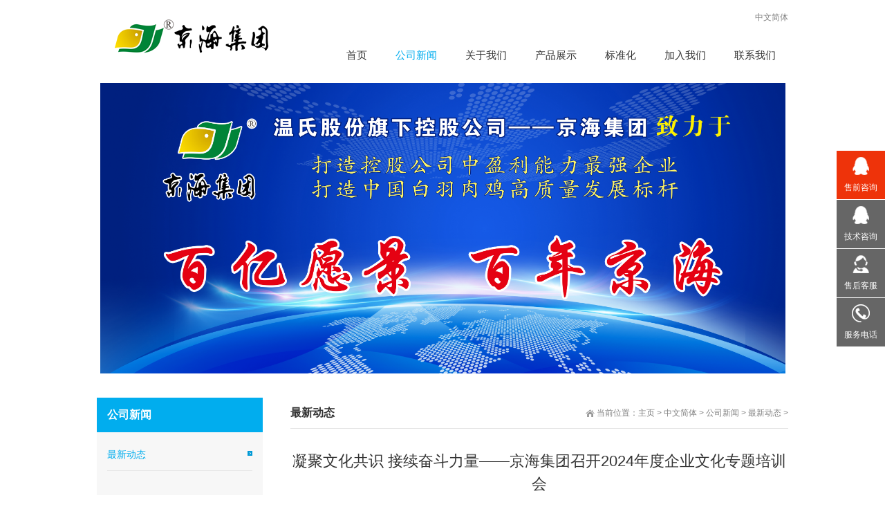

--- FILE ---
content_type: text/html
request_url: http://www.jinghai.net/a/news/gsxw/945.html
body_size: 7710
content:
<!DOCTYPE html>

<head id="Head">
<script type="text/javascript">var allpane = 'headerAreaA|mainArea|sidebarAreaA|footerAreaA|bottomAreaA|fixed-left|fixed-right|popup-area';</script>
<meta http-equiv="Content-Type" content="text/html; charset=UTF-8" />
<title>凝聚文化共识  接续奋斗力量——京海集团召开2024年度企业文化专题培训会_江苏京海禽业集团有限公司</title>
<meta name="keywords" content="凝聚,文化,共识,接续,奋斗,力量,—,京海,集团," />
<meta name="description" content="培训会现场（一） 为了深入贯彻精诚合作，齐创美满生活的企业文化核心理念，加强干部员工对温氏企业文化的学习与践行，同时积极开展510思廉日主题党日活动，营造风清气正的工作氛围，" />
<meta http-equiv="PAGE-ENTER" content="RevealTrans(Duration=0,Transition=1)" />
<link id="qhddefaultcontent620_css" rel="stylesheet" type="text/css" href="/skin/css/qhdcontent.css" />
<link id="_Portals__default_Skins_industrialMaterial_Html_css_content_css" rel="stylesheet" type="text/css" href="/skin/css/content.css" />
<link id="_Portals__default_Skins_industrialMaterial_Html_css_menu_css" rel="stylesheet" type="text/css" href="/skin/css/menu.css" />
<link id="_Portals__default_Skins_industrialMaterial_Html_css_jquery_fancybox_1_3_4_css" rel="stylesheet" type="text/css" href="/skin/css/jquery.fancybox-1.3.4.css" />
<link id="_Portals__default_Skins_industrialMaterial_Html_css_pgwslideshow_css" rel="stylesheet" type="text/css" href="/skin/css/pgwslideshow.css" />
<link id="_Portals__default_Skins_industrialMaterial_Html_css_animate_min_css" rel="stylesheet" type="text/css" href="/skin/css/animate.min.css" />
<link id="_Portals__default_Skins_industrialMaterial_Html_css_style_css" rel="stylesheet" type="text/css" href="/skin/css/style.css" />
<link id="_Portals__default_Skins_industrialMaterial_Html_css_style_blue_css" rel="stylesheet" type="text/css" href="/skin/css/style-blue.css" />
<style>
html {
	background-image: url(/skin/img/bg-rep-03.png);
}
</style>
<!--[if lt IE 9]>
 <script src="/skin/js/html5.js"></script>
<![endif]--><!--[if IE 6]>
 <script type="text/javascript" src="/skin/js/ie7.js"></script>
 <script type="text/javascript" src="/skin/js/dd_belatedpng.js"></script> 
 <script type="text/javascript">
  DD_belatedPNG.fix('.top img, .footer img, .bottom img, .form-btn, .module-icon-default');
 </script>
<![endif]-->
<meta content="width=device-width, initial-scale=1.0, user-scalable=no" name="viewport">
</head>
<body class="font-zh-CN" style="background:url(/skin/img/bg-img-04.jpg) top center fixed;">
  <script src="/skin/js/a1portalcore.js" type="text/javascript"></script><script src="/skin/js/a1portal.js"></script><script src="/skin/js/jquery-1.7.2.min.js"></script><script src="/skin/js/superfish.js"></script><script src="/skin/js/jquery.caroufredsel.js"></script><script src="/skin/js/jquery.touchswipe.min.js"></script><script src="/skin/js/jquery.tools.min.js"></script><script src="/skin/js/jquery.fancybox-1.3.4.pack.js"></script><script src="/skin/js/pgwslideshow.min.js"></script><script src="/skin/js/jquery.fixed.js"></script><script src="/skin/js/cloud-zoom.1.0.2.min.js"></script><script src="/skin/js/device.min.js"></script><script src="/skin/js/html5media-1.2.js"></script><script src="/skin/js/animate.min.js"></script><script src="/skin/js/custom.js"></script>
  <div id="wrapper" class="insi-page"><!-- ==================== S top ==================== -->

<header class="top header-v1 desktops-section default-top"><!-- top-bar --><!-- top-bar --><!-- S top-main -->
  <div class="top-main">
    <div class="page-width clearfix">
      <div class="logo" skinobjectzone="HtmlLogo_399"><a href="/"><img src="/skin/img/logo.png" alt="江苏京海禽业集团有限公司" /></a></div>
      <!-- end of logo -->
      <div class="top-main-content float-right"><!-- S language -->
        <div class="language" skinobjectzone="HtmlLanguage_461"><a class="first-level" href="/"><span>中文简体</span></a></div>
        <!-- E language --><!-- S nav -->
        <nav class="nav">
          <div class="main-nav clearfix" skinobjectzone="menu_569">
            <ul class="sf-menu">
              <li ><a class="first-level" href="/" target=""><strong>首页</strong></a><i></i></li>
              <li class="current"><a class="first-level" href="/a/news/" target=""><strong>公司新闻</strong></a><i></i>
                <ul class="">
                  
                  <li class=""><a class="" href="/a/news/gsxw/" target=""><strong>最新动态</strong></a></li>
                  
                </ul>
              </li><li class=""><a class="first-level" href="/a/about/" target=""><strong>关于我们</strong></a><i></i>
                <ul class="">
                  
                  <li class=""><a class="" href="/a/about/jianjie/" target=""><strong>公司简介</strong></a></li>
                  
                  <li class=""><a class="" href="/a/about/jiagou/" target=""><strong>公司领导</strong></a></li>
                  
                  <li class=""><a class="" href="/a/about/zhengshu/" target=""><strong>资格证书</strong></a></li>
                  
                  <li class=""><a class="" href="/a/about/wenhua/" target=""><strong>企业文化</strong></a></li>
                  
                  <li class=""><a class="" href="/a/about/licheng/" target=""><strong>发展历程</strong></a></li>
                  
                  <li class=""><a class="" href="/a/about/yuanjian/" target=""><strong>企业愿景</strong></a></li>
                  
                </ul>
              </li><li class=""><a class="first-level" href="/a/products/" target=""><strong>产品展示</strong></a><i></i>
                <ul class="">
                  
                  <li class=""><a class="" href="/a/products/lm2/" target=""><strong>家禽产品</strong></a></li>
                  
                  <li class=""><a class="" href="/a/products/lm1/" target=""><strong>禽肉产品</strong></a></li>
                  
                  <li class=""><a class="" href="/a/products/lm3/" target=""><strong>禽蛋产品</strong></a></li>
                  
                  <li class=""><a class="" href="/a/products/lm4/" target=""><strong>有机肥</strong></a></li>
                  
                </ul>
              </li><li class=""><a class="first-level" href="/a/fangan/" target=""><strong>标准化</strong></a><i></i>
                <ul class="">
                  
                  <li class=""><a class="" href="/a/news/" target=""><strong>公司新闻</strong></a></li>
                  
                  <li class=""><a class="" href="/a/about/" target=""><strong>关于我们</strong></a></li>
                  
                  <li class=""><a class="" href="/a/products/" target=""><strong>产品展示</strong></a></li>
                  
                  <li class=""><a class="" href="/a/fangan/" target=""><strong>标准化</strong></a></li>
                  
                  <li class=""><a class="" href="/a/join/" target=""><strong>加入我们</strong></a></li>
                  
                  <li class=""><a class="" href="/a/contact/" target=""><strong>联系我们</strong></a></li>
                  
                </ul>
              </li> 
              <li class=""><a class="first-level" href="/a/join/" target=""><strong>加入我们</strong></a><i></i></li><li class=""><a class="first-level" href="/a/contact/" target=""><strong>联系我们</strong></a><i></i></li>
            </ul>
          </div>
        </nav>
        <!-- E nav--></div>
    </div>
  </div>
  <!-- E top-main -->
  <div class="clear"></div>
</header>
<!-- S touch-top-wrapper -->
<div class="touch-top mobile-section clearfix">
  <div class="touch-top-wrapper clearfix">
    <div class="touch-logo" skinobjectzone="HtmlLogo_2577"><a class="" href="/"><img src="/skin/img/logo.png" alt="江苏京海禽业集团有限公司" /></a></div>
    <!-- S touch-navigation -->
    <div class="touch-navigation">
      <div class="touch-toggle">
        <ul>
          <li class="touch-toggle-item-first"><a href="javascript:;" class="drawer-language" data-drawer="drawer-section-language"><i class="touch-icon-language"></i><span>语言</span></a></li>
          <li class="touch-toggle-item-last"><a href="javascript:;" class="drawer-menu" data-drawer="drawer-section-menu"><i class="touch-icon-menu"></i><span>导航</span></a></li>
        </ul>
      </div>
    </div>
    <!-- E touch-navigation --></div>
  <!-- S touch-top -->
  <div class="touch-toggle-content touch-top-home">
    <div class="drawer-section drawer-section-language">
      <ul class="touch-language clearfix" skinobjectzone="HtmlLanguage_2836">
        <li><a href="/en/">English</a></li>
        <li><a href="/">中文简体</a></li>
      </ul>
    </div>
    <div class="drawer-section drawer-section-menu">
      <div class="touch-menu" skinobjectzone="menu_3054">
        <ul>
          <li><a href="/"><span>首页</span></a></li>
          <li><a href="javascript:;"><span>公司新闻</span><i class="touch-arrow-down"></i></a>
            <ul>
              
              <li><a href="/a/news/gsxw/"><span>最新动态</span></a></li>
              
            </ul>
          </li><li><a href="javascript:;"><span>关于我们</span><i class="touch-arrow-down"></i></a>
            <ul>
              
              <li><a href="/a/about/jianjie/"><span>公司简介</span></a></li>
              
              <li><a href="/a/about/jiagou/"><span>公司领导</span></a></li>
              
              <li><a href="/a/about/zhengshu/"><span>资格证书</span></a></li>
              
              <li><a href="/a/about/wenhua/"><span>企业文化</span></a></li>
              
              <li><a href="/a/about/licheng/"><span>发展历程</span></a></li>
              
              <li><a href="/a/about/yuanjian/"><span>企业愿景</span></a></li>
              
            </ul>
          </li><li><a href="javascript:;"><span>产品展示</span><i class="touch-arrow-down"></i></a>
            <ul>
              
              <li><a href="/a/products/lm2/"><span>家禽产品</span></a></li>
              
              <li><a href="/a/products/lm1/"><span>禽肉产品</span></a></li>
              
              <li><a href="/a/products/lm3/"><span>禽蛋产品</span></a></li>
              
              <li><a href="/a/products/lm4/"><span>有机肥</span></a></li>
              
            </ul>
          </li><li><a href="javascript:;"><span>标准化</span><i class="touch-arrow-down"></i></a>
            <ul>
              
              <li><a href="/a/news/"><span>公司新闻</span></a></li>
              
              <li><a href="/a/about/"><span>关于我们</span></a></li>
              
              <li><a href="/a/products/"><span>产品展示</span></a></li>
              
              <li><a href="/a/fangan/"><span>标准化</span></a></li>
              
              <li><a href="/a/join/"><span>加入我们</span></a></li>
              
              <li><a href="/a/contact/"><span>联系我们</span></a></li>
              
            </ul>
          </li>
          <li><a href="/a/join/"><span>加入我们</span></a></li><li><a href="/a/contact/"><span>联系我们</span></a></li>
        </ul>
      </div>
    </div>
    <script type="text/javascript">
    $(document).ready(function(){
     
     $(".touch-toggle a").click(function(event){
      var className = $(this).attr("data-drawer");
      
      if( $("."+className).css('display') == 'none' ){      
       $("."+className).slideDown().siblings(".drawer-section").slideUp();
      }else{
       $(".drawer-section").slideUp(); 
      }
      event.stopPropagation();
     });
     
     /*$(document).click(function(){
      $(".drawer-section").slideUp();     
     })*/
     
     $('.touch-menu a').click(function(){     
      if( $(this).next().is('ul') ){
       if( $(this).next('ul').css('display') == 'none' ){
        $(this).next('ul').slideDown();
        $(this).find('i').attr("class","touch-arrow-up");     
       }else{
        $(this).next('ul').slideUp();
        $(this).next('ul').find('ul').slideUp();
        $(this).find('i').attr("class","touch-arrow-down");
       }   
      }
     });
    });
</script></div>
  <!-- E touch-top --></div>
<!-- E touch-top-wrapper --><!-- ==================== E top ==================== --><!-- ==================== S header ==================== -->
    <div id="a1portalSkin_headerAreaA" class="header"><!-- Start_Module_52355 --><a name="13325" id="13325"></a>
      <div class="module-default">
        <div class="module-inner">
          <div id="a1portalSkin_ctr5235552355_mainArea" class="module-content"><!-- Start_Module_52355 --><!-- S slideshow -->
            <div class="slideshow slideshow-min carousel clearfix" style="height:420px; overflow:hidden;">
              <div id="carousel-52355">
                <div class="carousel-item">
                  <div class="carousel-img"><a href="javascript:;" target=""><img src="/skin/img/e692e258-78c0-40a6-ad98-3108251eb141_0_420.jpg" height="420" alt="" /></a></div>
                </div>
              </div>
              <div class="carousel-btn carousel-btn-fixed" id="carousel-page-52355"></div>
            </div>
            <script type="text/javascript">
 $(window).bind("load resize",function(){
  $("#carousel-52355").carouFredSel({
   width       : '100%',
   items  : { visible : 1 },
   auto     : { pauseOnHover: true, timeoutDuration:5000 },
   swipe     : { onTouch:true, onMouse:true },
   pagination  : "#carousel-page-52355",
   scroll   : { fx : "crossfade" }
  }); 
 });
</script><!-- E slideshow --><!-- End_Module_52355 --></div>
        </div>
      </div>
    </div>
    <!-- ==================== E Header ==================== --><!-- ==================== S main ==================== -->
    <section class="main">
      <div class="page-width clearfix"><!-- S content -->
        <section class="content float-right"><!-- S page-title -->
          <section class="page-title page-title-inner clearfix"><!-- S breadcrumbs -->
            <div class="breadcrumbs float-right" skinobjectzone="HtmlBreadCrumb_3715"><span>当前位置：</span><a href='http://www.jinghai.net/'>主页</a> > <a href='/a/cn/'>中文简体</a> > <a href='/a/news/'>公司新闻</a> > <a href='/a/news/gsxw/'>最新动态</a> > </div>
            <!-- E breadcrumbs --><!-- S page-name -->
            <div class="page-name float-left"> <h2>最新动态</h2> </div>
            <!-- E page-name --></section>
          <!-- E page-title -->
          <div id="a1portalSkin_mainArea" class="content-wrapper"><!-- Start_Module_52356 --><a name="13326" id="13326"></a>
            <div class="module-default">
              <div class="module-inner">
                <div id="a1portalSkin_ctr5235652356_mainArea" class="module-content"><!-- Start_Module_52356 --><!-- S article-detail -->
                  <div class="article-detail">
                    <div class="article-title">
                      <h1>凝聚文化共识  接续奋斗力量——京海集团召开2024年度企业文化专题培训会</h1>
                    </div>
                    <div class="entry-meta"><span><strong>所属分类：</strong><a href="/a/news/gsxw/">最新动态</a></span><span><strong>发布时间：</strong><strong>2024-05-11</strong></span><span><strong></strong></span></div>
                    <div class="article-content-wrapper">
                      <div class="article-content">
                        <div class="qhd-content"> <div style="text-align: center;">
	<img alt="" src="/uploads/allimg/240511/1-240511160I5400.jpg" style="width: 800px; height: 600px;" /><br />
	<span style="font-size:20px;"><strong>培训会现场（一）</strong></span><br />
	&nbsp;</div>
<div>
	<span style="font-size:22px;">&nbsp; &nbsp; &nbsp; 为了深入贯彻&ldquo;精诚合作，齐创美满生活&rdquo;的企业文化核心理念，加强干部员工对温氏企业文化的学习与践行，同时积极开展&ldquo;5&middot;10&rdquo;思廉日主题党日活动，营造风清气正的工作氛围，5月10日上午，京海集团在公司总部培训中心召开了2024年度企业文化专题培训会议，公司邀请到了温氏集团人力资源部李义林副总经理到会授课。</span><br />
	&nbsp;</div>
<div style="text-align: center;">
	<span style="font-size:22px;"><img alt="" src="/uploads/allimg/240511/1-240511160S5264.jpg" style="width: 612px; height: 600px;" /></span><br />
	<span style="font-size:20px;"><strong>常务副总经理谭晓峰主持</strong><strong>会议</strong></span><br />
	&nbsp;</div>
<div>
	<span style="font-size:22px;">&nbsp; &nbsp; &nbsp; 公司高管、中层管理人员、下属各单位负责人以及总部职能部门助理以上干部参加了会议，会议由常务副总经理谭晓峰主持。</span><br />
	&nbsp;</div>
<div style="text-align: center;">
	<span style="font-size:22px;"><img alt="" src="/uploads/allimg/240511/1-240511161204431.jpg" style="width: 800px; height: 600px;" /></span><br />
	<span style="font-size:20px;"><strong>温氏集团人力资源部李义林副总经理</strong><strong>授课</strong></span><br />
	&nbsp;</div>
<div>
	<span style="font-size:22px;">&nbsp; &nbsp; &nbsp; 李义林副总经理以《文化驱动，能岗匹配》为主题开展培训，介绍了先董事长温北英的&ldquo;大同思想&rdquo;与温氏企业发展历程，并围绕&ldquo;精诚合作，齐创美满生活&rdquo;的企业文化核心理念，引用鲜活的事例向大家呈现了温氏创业初期不为大众所知的艰辛历程，详细阐述&ldquo;三个要&rdquo;&ldquo;五个更&rdquo;&ldquo;十大正气观&rdquo;和&ldquo;三干&rdquo;&ldquo;能岗匹配&rdquo;的新时期温氏干部要求，系统解析了从严治企第二阶段工作开展的总路线。同时也介绍了京海集团的&ldquo;敬业、诚信、创新、超越&rdquo;&nbsp;的企业价值观和&ldquo;敢为天下先，行业争一流&rdquo;的企业精神。</span><br />
	&nbsp;</div>
<div style="text-align: center;">
	<span style="font-size:22px;"><img alt="" src="/uploads/allimg/240511/1-240511161304M4.jpg" style="width: 800px; height: 600px;" /></span><br />
	<span style="font-size:20px;"><strong>王宏胜总经理讲话</strong></span><br />
	&nbsp;</div>
<div>
	<span style="font-size:22px;">&nbsp; &nbsp; &nbsp; 王宏胜总经理表示，希望通过此次培训，与会干部可以更全面地了解温氏股份创业和发展历程，对温氏企业文化及精神有更深刻的认识，以后企业文化培训将是一份常态化的工作，计划让更多京海干部有机会去集团总部培训学习，切身感受温氏企业文化；也请人力资源部门结合京海文化，将温氏文化宣讲到京海每一位员工。各级干部员工要崇尚学习创新，警惕固步自封，通过学习不断提升业务技能和综合能力，以满足岗位胜任要求，适应集团战略发展需要，以&ldquo;京海利益最大化&rdquo;实现京海可持续发展，为集团&ldquo;十年再创一个温氏&rdquo;贡献京海力量，并为实现&ldquo;千亿企业、百年温氏&rdquo;&ldquo;百亿愿景、百年京海&rdquo;的远大目标而不懈奋斗。</span><br />
	&nbsp;</div>
<div style="text-align: center;">
	<span style="font-size:22px;"><img alt="" src="/uploads/allimg/240511/1-24051116140N05.jpg" style="width: 400px; height: 600px;" /></span><br />
	<span style="font-size:20px;"><strong>培训会现场（二）</strong></span></div>
 </div>
                      </div>
                    </div>
                  </div>
                  <!-- article-detail --><!-- End_Module_52356 --></div>
              </div>
            </div>
          </div>
        </section>
        <!-- S content --><!-- S sidebar --> 
        <section class="sidebar float-left"><!-- S page-menu -->
  <section class="page-menu" skinobjectzone="menu_3898">
    <div class="page-menu-title">
      <h3>公司新闻</h3>
    </div>
    <div class="page-menu-content">
      <ul>
        <li class='current'><a href='/a/news/gsxw/' >最新动态</a><i></i></li>
      </ul>
      <!-- S 没有子菜单时输出 --><!-- E 没有子菜单时输出 --><script type="text/javascript">
                   $(document).ready(function(){
        $('.page-menu-content ul').find('li:last').addClass('last');
        
        $('.page-menu-content > ul > li > a').click(function(){
         if( $(this).parent('li').find('ul') ){
          $(this).parent('li').find('ul').slideDown('fast');
          $(this).parent('li').siblings('li').find('ul').slideUp('fast');
          $(this).parent('li').addClass('current').siblings('li').removeClass('current');
         }
        }); 
        
       });
</script></div>
  </section>
  <!-- S page-menu -->
  <div class="clear"></div>
  <div id="a1portalSkin_sidebarAreaA" class="QHDEmptyArea sidebar-content"></div>
</section>
 
        <!-- E sidebar --></div>
    </section>
    <!-- ==================== E main ==================== --><!-- ==================== S footer ==================== -->


<footer class="footer">
  <div class="footer-main">
    <div id="a1portalSkin_footerAreaA" class="page-width clearfix"><!-- Start_Module_52336 --><a name="13337" id="13337"></a>
      <div class="module-default">
        <div class="module-inner">
          <div id="a1portalSkin_ctr5233652336_mainArea" class="module-content"><!-- Start_Module_52336 -->
            <div class="qhd-module">
              <div class="column">
                <div class="col-3-1">
                  <div id="a1portalSkin_ctr5233652336_Column2C33A67_QHDCPM52336M1" class="qhd_column_contain"><!-- Start_Module_52337 --><a name="13338" id="13338"></a>
                    <div class="module-default">
                      <div class="module-inner">
                        <div id="a1portalSkin_ctr5233652336_Column2C33A67_ctr5233752337_mainArea" class="module-content"><!-- Start_Module_52337 -->
                          <div class="qhd-content">
                            <p style="text-align: center;"> <a href="/"><img alt="江苏京海禽业集团有限公司" src="/skin/img/footlogo.png" style="width: 99px; height: 96px;" /></a></p>
                          </div>
                          <!-- End_Module_52337 --></div>
                      </div>
                    </div>
                  </div>
                </div>
                <div class="col-3-2 last">
                  <div id="a1portalSkin_ctr5233652336_Column2C33A67_QHDCPM52336M2" class="qhd_column_contain"><!-- Start_Module_52338 --><a name="13339" id="13339"></a>
                    <div class="module-default module-no-margin">
                      <div class="module-inner">
                        <div id="a1portalSkin_ctr5233652336_Column2C33A67_ctr5233852338_mainArea" class="module-content"><!-- Start_Module_52338 -->
                          <div class="qhd-content">
                            <p> 
                            
                             <a href="/a/news/">公司新闻</a>     |     
                             
                             <a href="/a/about/">关于我们</a>     |     
                             
                             <a href="/a/products/">产品展示</a>     |     
                             
                             <a href="/a/fangan/">标准化</a>     |     
                             
                             <a href="/a/join/">加入我们</a>     |     
                             
                             <a href="/a/contact/">联系我们</a>     |     
                             
                            </p>
                          </div>
                          <!-- End_Module_52338 --></div>
                      </div>
                      <div class="module-divider"></div>
                    </div>
                    <!-- Start_Module_52339 --><a name="13340" id="13340"></a>
                    <div class="module-default module-no-margin">
                      <div class="module-inner">
                        <div id="a1portalSkin_ctr5233652336_Column2C33A67_ctr5233952339_mainArea" class="module-content"><!-- Start_Module_52339 -->
                          <div class="qhd-content">
                                <p> Copyright © 2020 江苏京海禽业集团有限公司 版权所有    <a href="http://beian.miit.gov.cn" target="_blank" rel="nofollow">苏ICP备20039902号</a></p>
                              </div>
                          <!-- End_Module_52339 --></div>
                      </div>
                    </div>
                  </div>
                </div>
              </div>
            </div>
            <!-- End_Module_52336 --></div>
        </div>
      </div>
    </div>
  </div>
</footer>
<!-- ==================== E footer ==================== --><!-- ==================== S bottom ==================== -->
    <section class="bottom">
      <div id="a1portalSkin_bottomAreaA" class="QHDEmptyArea page-width clearfix"></div>
    </section>
    <!-- ==================== E bottom ==================== --></div>
  <!-- end of wrapper --><!-- S fixed-side -->
  <div id="a1portalSkin_fixed-left" class="QHDEmptyArea fixed-side fixed-left"></div>
  <!-- E fixed-side --><!-- S fixed-side --> 
  <div id="a1portalSkin_fixed-right" class="fixed-side fixed-right"><!-- Start_Module_52340 --><a name="29762" id="29762"></a>
  <div class="module-default">
    <div class="module-inner">
      <div id="a1portalSkin_ctr5234052340_mainArea" class="module-content"><!-- Start_Module_52340 -->
        <div class="link-fixed-side">
          <ul>
            <li class="first"><a href="http://wpa.qq.com/msgrd?v=3&uin=386866261&site=qq&menu=yes" class="link-name" target="_blank"><i style="background-image:url(/skin/img/21007ed0-bb42-4ed0-bca7-a473a718e9aa_32_32_uniformfill.png);" alt="售前咨询"></i><span>售前咨询</span></a></li>
            <li class=""><a href="http://wpa.qq.com/msgrd?v=3&uin=386866261&site=qq&menu=yes" class="link-name" target="_blank"><i style="background-image:url(/skin/img/9e06d07a-d6aa-4664-8d34-5babb6eb333e_32_32_uniformfill.png);" alt="技术咨询"></i><span>技术咨询</span></a></li>
            <li class=""><a href="http://wpa.qq.com/msgrd?v=3&uin=386866261&site=qq&menu=yes" class="link-name" target="_blank"><i style="background-image:url(/skin/img/88ce181d-23de-47f0-8cd1-65d182886d9c_32_32_uniformfill.png);" alt="售后客服"></i><span>售后客服</span></a></li>
            <li class=""><a href="javascript:;" class="link-name" target="_blank"><i style="background-image:url(/skin/img/1eee7e73-5f6e-455f-bdc8-e4d7a3a67c03_32_32_uniformfill.png);" alt="服务电话"></i><span>服务电话</span></a>
              <div class="link-summary"><i class="arrow-section-r"></i>
                <div class="link-summary-content">
                  <div class="qhd-content">
                    <p style="text-align:center;">0513-82322100</p>
                  </div>
                </div>
              </div>
            </li>
          </ul>
        </div>
        <!-- End_Module_52340 --></div>
    </div>
  </div>
</div>
 
  <!-- E fixed-side --><!-- S popup -->
  <div id="popup" class="popup">
    <div class="popup-content not-animated" data-animate="fadeInDown">
      <div id="a1portalSkin_popup-area" class="QHDEmptyArea popup-content-wrapper"></div>
      <div class="popup-close-btn"><a href="javascript:;" title="关闭"><span>关闭</span></a></div>
    </div>
    <div class="popup-overlay"></div>
  </div>
  <!-- E popup --><!-- E go top -->
  <div class="gotop-wrapper"><a href="javascript:;" class="fixed-gotop gotop"></a></div>
  <!-- E go top -->
</body>
</html>

--- FILE ---
content_type: text/css
request_url: http://www.jinghai.net/skin/css/jquery.fancybox-1.3.4.css
body_size: 8628
content:
/* AB模版网 做最好的织梦整站模板下载网站 Www.AdminBuy.Cn */
/* QQ：9490489 */
/* 仿站：Fang.AdminBuy.Cn */
/* 素材：Sc.AdminBuy.Cn */
#fancybox-loading {
	position: fixed;
	top: 50%;
	left: 50%;
	width: 40px;
	height: 40px;
	margin-top: -20px;
	margin-left: -20px;
	cursor: pointer;
	overflow: hidden;
	z-index: 1104;
	display: none;
}
#fancybox-loading div {
	position: absolute;
	top: 0;
	left: 0;
	width: 40px;
	height: 480px;
	background-image: url('../img/fancybox.png');
}
#fancybox-overlay {
	position: absolute;
	top: 0;
	left: 0;
	width: 100%;
	z-index: 110000;
	display: none;
}
#fancybox-tmp {
	padding: 0;
	margin: 0;
	border: 0;
	overflow: auto;
	display: none;
}
#fancybox-wrap {
	position: absolute;
	top: 0;
	left: 0;
	padding: 20px;
	z-index: 110001;
	outline: none;
	display: none;
}
#fancybox-outer {
	position: relative;
	width: 100%;
	height: 100%;
	background: #fff;
}
#fancybox-content {
	width: 0;
	height: 0;
	padding: 0;
	outline: none;
	position: relative;
	overflow: hidden;
	z-index: 1102;
	border: 0px solid #fff;
}
#fancybox-hide-sel-frame {
	position: absolute;
	top: 0;
	left: 0;
	width: 100%;
	height: 100%;
	background: transparent;
	z-index: 1101;
}
#fancybox-close {
	position: absolute;
	top: -15px;
	right: -15px;
	width: 30px;
	height: 30px;
	background: transparent url('../img/fancybox.png') -40px 0px;
	cursor: pointer;
	z-index: 1103;
	display: none;
}
#fancybox-error {
	color: #444;
	font: normal 12px/20px Arial;
	padding: 14px;
	margin: 0;
}
#fancybox-img {
	width: 100%;
	height: 100%;
	padding: 0;
	margin: 0;
	border: none;
	outline: none;
	line-height: 0;
	vertical-align: top;
}
#fancybox-frame {
	width: 100%;
	height: 100%;
	border: none;
	display: block;
}
#fancybox-left, #fancybox-right {
	position: absolute;
	bottom: 0px;
	height: 100%;
	width: 35%;
	cursor: pointer;
	outline: none;
	background: transparent url('../img/blank.gif');
	z-index: 1102;
	display: none;
}
#fancybox-left {
	left: 0px;
}
#fancybox-right {
	right: 0px;
}
#fancybox-left-ico, #fancybox-right-ico {
	position: absolute;
	top: 50%;
	left: -9999px;
	width: 30px;
	height: 30px;
	margin-top: -15px;
	cursor: pointer;
	z-index: 1102;
	display: block;
}
#fancybox-left-ico {
	background-image: url('../img/fancybox.png');
	background-position: -40px -30px;
}
#fancybox-right-ico {
	background-image: url('../img/fancybox.png');
	background-position: -40px -60px;
}
#fancybox-left:hover, #fancybox-right:hover {
	visibility: visible;
}
#fancybox-left:hover span {
	left: 20px;
}
#fancybox-right:hover span {
	left: auto;
	right: 20px;
}
.fancybox-bg {
	position: absolute;
	padding: 0;
	margin: 0;
	border: 0;
	width: 20px;
	height: 20px;
	z-index: 1001;
}
#fancybox-bg-n {
	top: -20px;
	left: 0;
	width: 100%;
	background-image: url('../img/fancybox-x.png');
}
#fancybox-bg-ne {
	top: -20px;
	right: -20px;
	background-image: url('../img/fancybox.png');
	background-position: -40px -162px;
}
#fancybox-bg-e {
	top: 0;
	right: -20px;
	height: 100%;
	background-image: url('../img/fancybox-y.png');
	background-position: -20px 0px;
}
#fancybox-bg-se {
	bottom: -20px;
	right: -20px;
	background-image: url('../img/fancybox.png');
	background-position: -40px -182px;
}
#fancybox-bg-s {
	bottom: -20px;
	left: 0;
	width: 100%;
	background-image: url('../img/fancybox-x.png');
	background-position: 0px -20px;
}
#fancybox-bg-sw {
	bottom: -20px;
	left: -20px;
	background-image: url('../img/fancybox.png');
	background-position: -40px -142px;
}
#fancybox-bg-w {
	top: 0;
	left: -20px;
	height: 100%;
	background-image: url('../img/fancybox-y.png');
}
#fancybox-bg-nw {
	top: -20px;
	left: -20px;
	background-image: url('../img/fancybox.png');
	background-position: -40px -122px;
}
#fancybox-title {
	font-family: Helvetica;
	font-size: 12px;
	z-index: 1102;
}
.fancybox-title-inside {
	padding-bottom: 10px;
	text-align: center;
	color: #333;
	background: #fff;
	position: relative;
}
.fancybox-title-outside {
	padding-top: 10px;
	color: #fff;
}
.fancybox-title-over {
	position: absolute;
	bottom: 0;
	left: 0;
	color: #FFF;
	text-align: left;
}
#fancybox-title-over {
	padding: 10px;
	background-image: url('../img/fancy_title_over.png');
	display: block;
}
.fancybox-title-float {
	position: absolute;
	left: 0;
	bottom: -20px;
	height: 32px;
}
#fancybox-title-float-wrap {
	border: none;
	border-collapse: collapse;
	width: auto;
}
#fancybox-title-float-wrap td {
	border: none;
	white-space: nowrap;
}
#fancybox-title-float-left {
	padding: 0 0 0 15px;
	background: url('../img/fancybox.png') -40px -90px no-repeat;
}
#fancybox-title-float-main {
	color: #FFF;
	line-height: 29px;
	font-weight: bold;
	padding: 0 0 3px 0;
	background: url('../img/fancybox-x.png') 0px -40px;
}
#fancybox-title-float-right {
	padding: 0 0 0 15px;
	background: url('../img/fancybox.png') -55px -90px no-repeat;
}
/* IE6 */
.fancybox-ie6 #fancybox-close {
	background: transparent;
filter: progid:DXImageTransform.Microsoft.AlphaImageLoader(src='images/fancybox/fancy_close.png', sizingMethod='scale');
}
.fancybox-ie6 #fancybox-left-ico {
	background: transparent;
filter: progid:DXImageTransform.Microsoft.AlphaImageLoader(src='images/fancybox/fancy_nav_left.png', sizingMethod='scale');
}
.fancybox-ie6 #fancybox-right-ico {
	background: transparent;
filter: progid:DXImageTransform.Microsoft.AlphaImageLoader(src='images/fancybox/fancy_nav_right.png', sizingMethod='scale');
}
.fancybox-ie6 #fancybox-title-over {
	background: transparent;
filter: progid:DXImageTransform.Microsoft.AlphaImageLoader(src='images/fancybox/fancy_title_over.png', sizingMethod='scale');
	zoom: 1;
}
.fancybox-ie6 #fancybox-title-float-left {
	background: transparent;
filter: progid:DXImageTransform.Microsoft.AlphaImageLoader(src='images/fancybox/fancy_title_left.png', sizingMethod='scale');
}
.fancybox-ie6 #fancybox-title-float-main {
	background: transparent;
filter: progid:DXImageTransform.Microsoft.AlphaImageLoader(src='images/fancybox/fancy_title_main.png', sizingMethod='scale');
}
.fancybox-ie6 #fancybox-title-float-right {
	background: transparent;
filter: progid:DXImageTransform.Microsoft.AlphaImageLoader(src='images/fancybox/fancy_title_right.png', sizingMethod='scale');
}
.fancybox-ie6 #fancybox-bg-w, .fancybox-ie6 #fancybox-bg-e, .fancybox-ie6 #fancybox-left, .fancybox-ie6 #fancybox-right, #fancybox-hide-sel-frame {
 height: expression(this.parentNode.clientHeight + "px");
}
#fancybox-loading.fancybox-ie6 {
	position: absolute;
	margin-top: 0;
 top: expression( (-20 + (document.documentElement.clientHeight ? document.documentElement.clientHeight/2 : document.body.clientHeight/2 ) + ( ignoreMe = document.documentElement.scrollTop ? document.documentElement.scrollTop : document.body.scrollTop )) + 'px');
}
#fancybox-loading.fancybox-ie6 div {
	background: transparent;
filter: progid:DXImageTransform.Microsoft.AlphaImageLoader(src='images/fancybox/fancy_loading.png', sizingMethod='scale');
}
/* IE6, IE7, IE8 */
.fancybox-ie .fancybox-bg {
	background: transparent !important;
}
.fancybox-ie #fancybox-bg-n {
filter: progid:DXImageTransform.Microsoft.AlphaImageLoader(src='images/fancybox/fancy_shadow_n.png', sizingMethod='scale');
}
.fancybox-ie #fancybox-bg-ne {
filter: progid:DXImageTransform.Microsoft.AlphaImageLoader(src='images/fancybox/fancy_shadow_ne.png', sizingMethod='scale');
}
.fancybox-ie #fancybox-bg-e {
filter: progid:DXImageTransform.Microsoft.AlphaImageLoader(src='images/fancybox/fancy_shadow_e.png', sizingMethod='scale');
}
.fancybox-ie #fancybox-bg-se {
filter: progid:DXImageTransform.Microsoft.AlphaImageLoader(src='images/fancybox/fancy_shadow_se.png', sizingMethod='scale');
}
.fancybox-ie #fancybox-bg-s {
filter: progid:DXImageTransform.Microsoft.AlphaImageLoader(src='images/fancybox/fancy_shadow_s.png', sizingMethod='scale');
}
.fancybox-ie #fancybox-bg-sw {
filter: progid:DXImageTransform.Microsoft.AlphaImageLoader(src='images/fancybox/fancy_shadow_sw.png', sizingMethod='scale');
}
.fancybox-ie #fancybox-bg-w {
filter: progid:DXImageTransform.Microsoft.AlphaImageLoader(src='images/fancybox/fancy_shadow_w.png', sizingMethod='scale');
}
.fancybox-ie #fancybox-bg-nw {
filter: progid:DXImageTransform.Microsoft.AlphaImageLoader(src='images/fancybox/fancy_shadow_nw.png', sizingMethod='scale');
}
